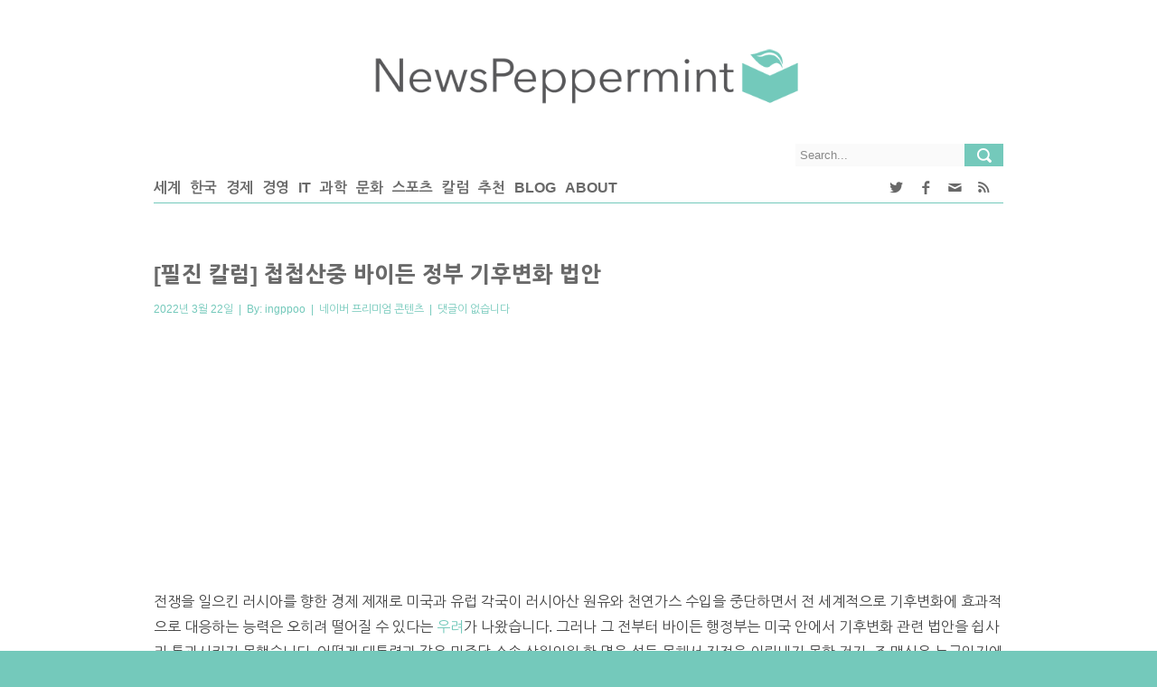

--- FILE ---
content_type: text/html; charset=UTF-8
request_url: https://newspeppermint.com/2022/03/21/npc_joemanchin/
body_size: 19443
content:
<!DOCTYPE html >

<!--[if 0]필진들의 시간대(미국)와 독자들의 시간대(한국) 차이로 인해 사이트내에서 표시되는 날짜와 URL에 포함된 날짜 사이에 하루만큼의 괴리가 있습니다. ㅜㅜ 사이트 태생적인 문제... 
[endif]-->
<!--[if lt IE 7 ]><html class="ie ie6" lang="en"> <![endif]-->
<!--[if IE 7 ]><html class="ie ie7" lang="en"> <![endif]-->
<!--[if IE 8 ]><html class="ie ie8" lang="en"> <![endif]-->
<!--[if (gte IE 9)|!(IE)]><!-->
<html lang="ko-KR" xmlns:fb="https://www.facebook.com/2008/fbml" xmlns:addthis="https://www.addthis.com/help/api-spec" > <!--<![endif]-->
<head>

<meta http-equiv="Content-Type" content="text/html; charset=utf-8" />
<meta name="viewport" content="width=device-width, initial-scale=1, maximum-scale=1, user-scalable=no">
<style>
@media print {
	#header, #aside, #footer, .yarpp-related, .sharebox, .comments, .meta { display:none !important; }
	div {margin: 0 auto !important; max-width: 100% !important; overflow: visible !important}
	#content > div.container > div.main-content > div.single {page-break-inside: auto !important; display: block !important; width: 100% !important; /*page-break-before: always !important;*/ overflow: visible !important}
	#content > div.container > div.main-content > div.single > p { display: block !important; position: relative !important; margin: auto !important;/* page-break-after: always !important; page-break-before: always !important; page-break-inside: always !important; -webkit-region-break-inside: auto !important;*/ min-height: 10px !important;  overflow: visible !important}	
	/*p a {display: none !important;}*/


}</style>
<title>
	  [필진 칼럼] 첩첩산중 바이든 정부 기후변화 법안</title>
<link rel='stylesheet' id='first-css'  href='https://newspeppermint.com/wp-content/themes/news/shintrue-1.css' type='text/css' media='all' />
<link rel="shortcut icon" href="https://newspeppermint.com/wp-content/uploads/2014/07/Icon_FinalMint_Trans.png" />
<link rel="apple-touch-icon" href="https://newspeppermint.com/wp-content/uploads/2014/07/Icon_FinalMint_Margin.png">
<link rel="apple-touch-icon" sizes="114x114" href="https://newspeppermint.com/wp-content/uploads/2014/07/Icon_FinalMint_Margin.png">
<link rel="apple-touch-icon" sizes="72x72" href="https://newspeppermint.com/wp-content/uploads/2014/07/Icon_FinalMint_Margin.png">
<link rel="apple-touch-icon" sizes="144x144" href="https://newspeppermint.com/wp-content/uploads/2014/07/Icon_FinalMint_Margin.png">
<link rel="amphtml" href="https://newspeppermint.com/2022/03/21/npc_joemanchin/amp/" /><meta name="generator" content="AMP for WP 1.0.36"/><link rel='dns-prefetch' href='//ajax.googleapis.com' />
<link rel='dns-prefetch' href='//s7.addthis.com' />
<link rel='dns-prefetch' href='//fonts.googleapis.com' />
<link rel='dns-prefetch' href='//s.w.org' />
<link rel="alternate" type="application/rss+xml" title="NewsPeppermint &raquo; 피드" href="https://newspeppermint.com/feed/" />
<link rel="alternate" type="application/rss+xml" title="NewsPeppermint &raquo; 댓글 피드" href="https://newspeppermint.com/comments/feed/" />
<link rel="alternate" type="application/rss+xml" title="NewsPeppermint &raquo; [필진 칼럼] 첩첩산중 바이든 정부 기후변화 법안 댓글 피드" href="https://newspeppermint.com/2022/03/21/npc_joemanchin/feed/" />
	<meta property="og:title" content="[필진 칼럼] 첩첩산중 바이든 정부 기후변화 법안"/>
	<meta property="og:description" content="전쟁을 일으킨 러시아를 향한 경제 제재로 미국과 유럽 각국이 러시아산 원유와 천연가스 수입을 중단하면서 전 세계적으로 기후변화에 효과적으로 대응하는 능력은 오히려 떨어질 수 있다는 우려가 나왔습니다. 그러나 그 전부터 바이든 행정부는 미국 안에서 기후변화 관련 법안을 쉽사리 통과시키지 못했습니다. 어떻게 대통령과 같은 민주당 소속 상원의원 한 명을 설득 못해서 진전을 이뤄내지 못한 건지, 조 맨신은 누구인지에 관해 지난 10월 25일 네이버 프리미엄 콘텐츠에 올린 글입니다. 당시 쓴 글의 제목은 &#8220;바이든 &rarr; 더 보기 " />
	<meta property="og:url" content="https://newspeppermint.com/2022/03/21/npc_joemanchin/"/>
	<meta property="og:type" content="article"
	/>
	<meta property="og:site_name" content="NewsPeppermint"/>	
				<meta property="og:image" content="https://newspeppermint.com/wp-content/uploads/fb_header_img.png" />
		<meta name="twitter:image:src" content="https://newspeppermint.com/wp-content/uploads/fb_header_img.png"/>			
		
	<meta name="twitter:card" content="summary_large_image"/>
	<meta name="twitter:site" content="@newspeppermint"/>
	<meta name="twitter:creator" content="@newspeppermint">
	<meta name="twitter:title" content="[필진 칼럼] 첩첩산중 바이든 정부 기후변화 법안"/>
	<meta name="twitter:description" content="전쟁을 일으킨 러시아를 향한 경제 제재로 미국과 유럽 각국이 러시아산 원유와 천연가스 수입을 중단하면서 전 세계적으로 기후변화에 효과적으로 대응하는 능력은 오히려 떨어질 수 있다는 우려가 나왔습니다. 그러나 그 전부터 바이든 행정부는 미국 안에서 기후변화 관련 법안을 쉽사리 통과시키지 못했습니다. 어떻게 대통령과 같은 민주당 소속 상원의원 한 명을 설득 못해서 진전을 이뤄내지 못한 건지, 조 맨신은 누구인지에 관해 지난 10월 25일 네이버 프리미엄 콘텐츠에 올린 글입니다. 당시 쓴 글의 제목은 &#8220;바이든 &rarr; 더 보기 "/>

<!-- This site uses the Google Analytics by ExactMetrics plugin v6.0.2 - Using Analytics tracking - https://www.exactmetrics.com/ -->
<!-- Note: ExactMetrics is not currently configured on this site. The site owner needs to authenticate with Google Analytics in the ExactMetrics settings panel. -->
<!-- No UA code set -->
<!-- / Google Analytics by ExactMetrics -->
		<script type="text/javascript">
			window._wpemojiSettings = {"baseUrl":"https:\/\/s.w.org\/images\/core\/emoji\/11\/72x72\/","ext":".png","svgUrl":"https:\/\/s.w.org\/images\/core\/emoji\/11\/svg\/","svgExt":".svg","source":{"concatemoji":"https:\/\/newspeppermint.com\/wp-includes\/js\/wp-emoji-release.min.js?ver=4.9.8"}};
			!function(a,b,c){function d(a,b){var c=String.fromCharCode;l.clearRect(0,0,k.width,k.height),l.fillText(c.apply(this,a),0,0);var d=k.toDataURL();l.clearRect(0,0,k.width,k.height),l.fillText(c.apply(this,b),0,0);var e=k.toDataURL();return d===e}function e(a){var b;if(!l||!l.fillText)return!1;switch(l.textBaseline="top",l.font="600 32px Arial",a){case"flag":return!(b=d([55356,56826,55356,56819],[55356,56826,8203,55356,56819]))&&(b=d([55356,57332,56128,56423,56128,56418,56128,56421,56128,56430,56128,56423,56128,56447],[55356,57332,8203,56128,56423,8203,56128,56418,8203,56128,56421,8203,56128,56430,8203,56128,56423,8203,56128,56447]),!b);case"emoji":return b=d([55358,56760,9792,65039],[55358,56760,8203,9792,65039]),!b}return!1}function f(a){var c=b.createElement("script");c.src=a,c.defer=c.type="text/javascript",b.getElementsByTagName("head")[0].appendChild(c)}var g,h,i,j,k=b.createElement("canvas"),l=k.getContext&&k.getContext("2d");for(j=Array("flag","emoji"),c.supports={everything:!0,everythingExceptFlag:!0},i=0;i<j.length;i++)c.supports[j[i]]=e(j[i]),c.supports.everything=c.supports.everything&&c.supports[j[i]],"flag"!==j[i]&&(c.supports.everythingExceptFlag=c.supports.everythingExceptFlag&&c.supports[j[i]]);c.supports.everythingExceptFlag=c.supports.everythingExceptFlag&&!c.supports.flag,c.DOMReady=!1,c.readyCallback=function(){c.DOMReady=!0},c.supports.everything||(h=function(){c.readyCallback()},b.addEventListener?(b.addEventListener("DOMContentLoaded",h,!1),a.addEventListener("load",h,!1)):(a.attachEvent("onload",h),b.attachEvent("onreadystatechange",function(){"complete"===b.readyState&&c.readyCallback()})),g=c.source||{},g.concatemoji?f(g.concatemoji):g.wpemoji&&g.twemoji&&(f(g.twemoji),f(g.wpemoji)))}(window,document,window._wpemojiSettings);
		</script>
		<style type="text/css">
img.wp-smiley,
img.emoji {
	display: inline !important;
	border: none !important;
	box-shadow: none !important;
	height: 1em !important;
	width: 1em !important;
	margin: 0 .07em !important;
	vertical-align: -0.1em !important;
	background: none !important;
	padding: 0 !important;
}
</style>
<link rel='stylesheet' id='flexslider-css'  href='https://newspeppermint.com/wp-content/themes/news/framework/css/flexslider.css?ver=1.0' type='text/css' media='all' />
<link rel='stylesheet' id='fontello-css'  href='https://newspeppermint.com/wp-content/themes/news/framework/css/fontello/fontello.css?ver=1.02' type='text/css' media='all' />
<link rel='stylesheet' id='superfish-css'  href='https://newspeppermint.com/wp-content/themes/news/framework/css/superfish.css?ver=1.0' type='text/css' media='all' />
<link rel='stylesheet' id='ui-css'  href='https://newspeppermint.com/wp-content/themes/news/framework/css/ui.css?ver=1.0' type='text/css' media='all' />
<link rel='stylesheet' id='base-css'  href='https://newspeppermint.com/wp-content/themes/news/framework/css/base.css?ver=1.0' type='text/css' media='all' />
<link rel='stylesheet' id='stylesheet-css'  href='https://newspeppermint.com/wp-content/themes/news/style.css?ver=1' type='text/css' media='all' />
<link rel='stylesheet' id='960-css'  href='https://newspeppermint.com/wp-content/themes/news/framework/css/960.css?ver=1.0' type='text/css' media='all' />
<link rel='stylesheet' id='959-css'  href='https://newspeppermint.com/wp-content/themes/news/framework/css/devices/1000.css?ver=1.0' type='text/css' media='only screen and (min-width: 768px) and (max-width: 1000px)' />
<link rel='stylesheet' id='767-css'  href='https://newspeppermint.com/wp-content/themes/news/framework/css/devices/767.css?ver=1.0' type='text/css' media='only screen and (min-width: 480px) and (max-width: 767px)' />
<link rel='stylesheet' id='479-css'  href='https://newspeppermint.com/wp-content/themes/news/framework/css/devices/479.css?ver=1.0' type='text/css' media='only screen and (min-width: 200px) and (max-width: 479px)' />
<link rel='stylesheet' id='shintrue-css'  href='https://newspeppermint.com/wp-content/themes/news/shintrue.css?ver=1.0' type='text/css' media='all' />
<link rel='stylesheet' id='mytheme-opensans-css'  href='https://fonts.googleapis.com/css?family=Merriweather+Sans%3A400%2C400italic%2C700%2C700italic%7CMerriweather+Sans%3A400%2C400italic%2C700%2C700italic%7CMerriweather+Sans%3A400%2C400italic%2C700%2C700italic%7CMerriweather+Sans%3A400%2C400italic%2C700%2C700italic%7CMerriweather+Sans%3A400%2C400italic%2C700%2C700italic%7CMerriweather+Sans%3A400%2C400italic%2C700%2C700italic%7CMerriweather+Sans%3A400%2C400italic%2C700%2C700italic%7CMerriweather+Sans%3A400%2C400italic%2C700%2C700italic%7CMerriweather+Sans%3A400%2C400italic%2C700%2C700italic%7CMerriweather+Sans%3A400%2C400italic%2C700%2C700italic%7CMerriweather+Sans%3A400%2C400italic%2C700%2C700italic%7CMerriweather+Sans%3A400%2C400italic%2C700%2C700italic&#038;ver=4.9.8' type='text/css' media='all' />
<link rel='stylesheet' id='addthis_all_pages-css'  href='https://newspeppermint.com/wp-content/plugins/addthis/frontend/build/addthis_wordpress_public.min.css?ver=4.9.8' type='text/css' media='all' />
<script type='text/javascript' src='https://s7.addthis.com/js/300/addthis_widget.js?ver=4.9.8#pubid=wp-bbd2fee898e79f829804b5a3d13199c2'></script>
<link rel='https://api.w.org/' href='https://newspeppermint.com/wp-json/' />
<link rel="EditURI" type="application/rsd+xml" title="RSD" href="https://newspeppermint.com/xmlrpc.php?rsd" />
<link rel="wlwmanifest" type="application/wlwmanifest+xml" href="https://newspeppermint.com/wp-includes/wlwmanifest.xml" /> 
<link rel='prev' title='[필진 칼럼] 청소년의 정신건강과 인스타그램' href='https://newspeppermint.com/2022/03/20/npc_instagrammentalhealth/' />
<link rel='next' title='[필진 칼럼] 콜린 파월이 남긴 것' href='https://newspeppermint.com/2022/03/22/npc_colinpowell/' />
<link rel="canonical" href="https://newspeppermint.com/2022/03/21/npc_joemanchin/" />
<link rel='shortlink' href='https://newspeppermint.com/?p=73560' />
<link rel="alternate" type="application/json+oembed" href="https://newspeppermint.com/wp-json/oembed/1.0/embed?url=https%3A%2F%2Fnewspeppermint.com%2F2022%2F03%2F21%2Fnpc_joemanchin%2F" />
<link rel="alternate" type="text/xml+oembed" href="https://newspeppermint.com/wp-json/oembed/1.0/embed?url=https%3A%2F%2Fnewspeppermint.com%2F2022%2F03%2F21%2Fnpc_joemanchin%2F&#038;format=xml" />
        <script async src="https://pagead2.googlesyndication.com/pagead/js/adsbygoogle.js?client=ca-pub-2665576359401008" crossorigin="anonymous"></script>
        <script data-cfasync="false" type="text/javascript">if (window.addthis_product === undefined) { window.addthis_product = "wpp"; } if (window.wp_product_version === undefined) { window.wp_product_version = "wpp-6.2.6"; } if (window.addthis_share === undefined) { window.addthis_share = {}; } if (window.addthis_config === undefined) { window.addthis_config = {"data_track_clickback":true,"ignore_server_config":true,"ui_atversion":300}; } if (window.addthis_layers === undefined) { window.addthis_layers = {}; } if (window.addthis_layers_tools === undefined) { window.addthis_layers_tools = [{"responsiveshare":{"numPreferredServices":4,"counts":"none","size":"32px","style":"responsive","shareCountThreshold":0,"services":"facebook,twitter,kakaotalk,kakao,email","elements":".addthis_inline_share_toolbox_82gh,.at-below-post,.at-above-post","id":"responsiveshare"}}]; } else { window.addthis_layers_tools.push({"responsiveshare":{"numPreferredServices":4,"counts":"none","size":"32px","style":"responsive","shareCountThreshold":0,"services":"facebook,twitter,kakaotalk,kakao,email","elements":".addthis_inline_share_toolbox_82gh,.at-below-post,.at-above-post","id":"responsiveshare"}});  } if (window.addthis_plugin_info === undefined) { window.addthis_plugin_info = {"info_status":"enabled","cms_name":"WordPress","plugin_name":"Share Buttons by AddThis","plugin_version":"6.2.6","plugin_mode":"WordPress","anonymous_profile_id":"wp-bbd2fee898e79f829804b5a3d13199c2","page_info":{"template":"posts","post_type":""},"sharing_enabled_on_post_via_metabox":false}; } 
                    (function() {
                      var first_load_interval_id = setInterval(function () {
                        if (typeof window.addthis !== 'undefined') {
                          window.clearInterval(first_load_interval_id);
                          if (typeof window.addthis_layers !== 'undefined' && Object.getOwnPropertyNames(window.addthis_layers).length > 0) {
                            window.addthis.layers(window.addthis_layers);
                          }
                          if (Array.isArray(window.addthis_layers_tools)) {
                            for (i = 0; i < window.addthis_layers_tools.length; i++) {
                              window.addthis.layers(window.addthis_layers_tools[i]);
                            }
                          }
                        }
                     },1000)
                    }());
                </script>
<!-- Custom CSS Codes
========================================================= -->

<!--[if IE]>
<style type="text/css">
  .controller{
		width:100%;
	}
</style>
<![endif]-->

<style>
	

	
	
	body{
		 
		font-size:12px; 
		font-weight:normal;  
		color:#454545;
	}
	body{
				background:url('') repeat top;
				
		background-color:#333;
		
	}
	
	@media only screen and (min-width: 1060px) and (max-width: 10000px) {
	.controller{
		width:100%;
	}
	}
	
	p{
		 
		font-size:12px; 
		font-weight:normal;  
		color:#454545;
		margin-top:0;
		margin-bottom:15px;
	}
	.logo{
		margin:45px 10px 30px 10px;
	}
	#nav a{text-transform:uppercase;}
	.sf-menu li a{
		 
		font-size:13px; 
		font-weight:bold;  
		color:#696969;
		text-transform:uppercase;}
	
	#carousel li:nth-child(1){
		border-bottom:none;
	}
	
	.sf-menu>li{
		margin-right:30px;
	}
	
	
	
	.sf-menu>li:hover>ul,
	.sf-menu>li.sfHover>ul {border-top:	4px solid #74c9bb;}
	nav#nav{border-bottom:1px solid #74c9bb;}
	.sf-menu>li>a:hover{border-bottom:3px solid #74c9bb;}
	.sf-menu>li.current-menu-item>a{border-bottom:3px solid #74c9bb;}
	.search .fs, .search2 .fs{background-color:#74c9bb;}
	.search .fs:hover, .search2 .fs:hover{background-color:#74c9bb;}
	a{color:#74c9bb;}
	h5.line{border-bottom:1px solid #74c9bb;}
	span.liner{border-bottom:4px solid #74c9bb;}
	.badg{background:#74c9bb;}
	.block span, .bestreview span, .block2 span, span.meta{color:#74c9bb;}
	.flex-direction-nav a{background-color:#74c9bb}
	.flexslider:hover .flex-next:hover, .flexslider:hover .flex-prev:hover {background-color:#74c9bb;}
	.ui-tabs .ui-tabs-nav li.ui-tabs-active {border-bottom:3px solid #74c9bb;}
	.ui-tabs .ui-tabs-panel {border-top:1px solid #74c9bb;}
	.ui-state-active .ui-icon{background-color:#74c9bb;}
	p.copyright{background:#74c9bb;}
	#footer{border-bottom:4px solid #74c9bb;}
	span.highlight{background:#74c9bb;}
	.relatednews ul li span{color:#74c9bb;}
	.comment-data p span{color:#74c9bb;}
	a.comment-reply-link:hover{background:#74c9bb;}
	.tagcloud a:hover{background:#74c9bb;}
	.pagination ul li span{	background-color:#74c9bb;}
	span.dropcap-box{background:#74c9bb;}
	span.dropcap-circle{background:#74c9bb;}
	.next:hover, .prev:hover {background-color:#74c9bb;}
	input#submit{background-color:#74c9bb;}
	a.send{background-color:#74c9bb;}
	input.wpcf7-submit{background-color:#74c9bb;}
	.pagination ul li a:hover{background-color:#74c9bb;}
	::-moz-selection { background: #74c9bb; color: #fff; text-shadow: none; }
	.::selection { background: #74c9bb; color: #fff; text-shadow: none; }
	
	h5.line{
		text-transform:uppercase;
	}
		
	h1{
		 
		font-size:24px; 
		font-weight:normal;  
		color:#454545;	
	}
	
	h2{
		 
		font-size:22px; 
		font-weight:normal;  
		color:#454545;	
	}
	
	h3{
		 
		font-size:20px; 
		font-weight:normal;  
		color:#454545;	
	}
	
	h4{
		 
		font-size:18px; 
		font-weight:normal;  
		color:#454545;	
	}
	
	h5{
		 
		font-size:16px; 
		font-weight:normal;  
		color:#454545;	
	}
	
	h6{
		 
		font-size:14px; 
		font-weight:normal;  
		color:#454545;	
	}
	.ui-tabs .ui-tabs-nav li{
		 
		font-size:14px; 
		font-weight:normal;  
		color:#454545;	
	}
	
	#mypassion-review-wrapper p, .mypassion-review-wrapper span .mypassion-user-review-description span, .mypassion-user-review-description b, .mypassion-review-criteria span{
		 
		font-size:12px; 
		font-weight:normal;  
	}
	#mypassion-review-wrapper h1{
		 
		font-size:24px; 
		font-weight:normal;  
	}
	#mypassion-review-wrapper h6{
		 
		font-size:14px; 
		font-weight:normal;  
	}
	#mypassion-review-wrapper #mypassion-review-header{
		 
		font-size:14px; 
		font-weight:normal;  
	}
	
	.next:hover, .prev:hover {
		background: -webkit-gradient(linear, 0% 0%, 0% 100%, from(#74c9bb), to(#C7E5DD)); /* Safari 4-5, Chrome 1-9 */ 
		background: -webkit-linear-gradient(top, #74c9bb, #C7E5DD);/* Safari 5.1, Chrome 10+ */  
		background: -moz-linear-gradient(top, #74c9bb, #C7E5DD); /* Firefox 3.6+ */ 
		background: -ms-linear-gradient(top, #74c9bb, #C7E5DD); /* IE 10 */ 
		background: -o-linear-gradient(top, #74c9bb, #C7E5DD);/* Opera 11.10+ */ 
	}
	input#submit, input[type="submit"]{
		background: -webkit-gradient(linear, 0% 0%, 0% 100%, from(#74c9bb), to(#C7E5DD)); /* Safari 4-5, Chrome 1-9 */ 
		background: -webkit-linear-gradient(top, #74c9bb, #C7E5DD);/* Safari 5.1, Chrome 10+ */  
		background: -moz-linear-gradient(top, #74c9bb, #C7E5DD); /* Firefox 3.6+ */ 
		background: -ms-linear-gradient(top, #74c9bb, #C7E5DD); /* IE 10 */ 
		background: -o-linear-gradient(top, #74c9bb, #C7E5DD);/* Opera 11.10+ */ 
	}
	input#submit:hover, input[type="submit"]:hover{
		background: -webkit-gradient(linear, 0% 0%, 0% 100%, from(#C7E5DD), to(#74c9bb)); /* Safari 4-5, Chrome 1-9 */ 
		background: -webkit-linear-gradient(top, #C7E5DD, #74c9bb);/* Safari 5.1, Chrome 10+ */  
		background: -moz-linear-gradient(top, #C7E5DD, #74c9bb); /* Firefox 3.6+ */ 
		background: -ms-linear-gradient(top, #C7E5DD, #74c9bb); /* IE 10 */ 
		background: -o-linear-gradient(top, #C7E5DD, #74c9bb);/* Opera 11.10+ */ 
		background-color:#555;
	}
	a.send{
		background: -webkit-gradient(linear, 0% 0%, 0% 100%, from(#74c9bb), to(#C7E5DD)); /* Safari 4-5, Chrome 1-9 */ 
		background: -webkit-linear-gradient(top, #74c9bb, #C7E5DD);/* Safari 5.1, Chrome 10+ */  
		background: -moz-linear-gradient(top, #74c9bb, #C7E5DD); /* Firefox 3.6+ */ 
		background: -ms-linear-gradient(top, #74c9bb, #C7E5DD); /* IE 10 */ 
		background: -o-linear-gradient(top, #74c9bb, #C7E5DD);/* Opera 11.10+ */ 
	}
	a.send:hover{
		background: -webkit-gradient(linear, 0% 0%, 0% 100%, from(#C7E5DD), to(#74c9bb)); /* Safari 4-5, Chrome 1-9 */ 
		background: -webkit-linear-gradient(top, #C7E5DD, #74c9bb);/* Safari 5.1, Chrome 10+ */  
		background: -moz-linear-gradient(top, #C7E5DD, #74c9bb); /* Firefox 3.6+ */ 
		background: -ms-linear-gradient(top, #C7E5DD, #74c9bb); /* IE 10 */ 
		background: -o-linear-gradient(top, #C7E5DD, #74c9bb);/* Opera 11.10+ */ 
		background-color:#555;
		text-decoration:none;
	}
	.pagination ul li a:hover{
		background: -webkit-gradient(linear, 0% 0%, 0% 100%, from(#74c9bb), to(#C7E5DD)); /* Safari 4-5, Chrome 1-9 */ 
		background: -webkit-linear-gradient(top, #74c9bb, #C7E5DD);/* Safari 5.1, Chrome 10+ */  
		background: -moz-linear-gradient(top, #74c9bb, #C7E5DD); /* Firefox 3.6+ */ 
		background: -ms-linear-gradient(top, #74c9bb, #C7E5DD); /* IE 10 */ 
		background: -o-linear-gradient(top, #74c9bb, #C7E5DD);/* Opera 11.10+ */ 
	}
	.pagination ul li span{
		background: -webkit-gradient(linear, 0% 0%, 0% 100%, from(#74c9bb), to(#C7E5DD)); /* Safari 4-5, Chrome 1-9 */ 
		background: -webkit-linear-gradient(top, #74c9bb, #C7E5DD);/* Safari 5.1, Chrome 10+ */  
		background: -moz-linear-gradient(top, #74c9bb, #C7E5DD); /* Firefox 3.6+ */ 
		background: -ms-linear-gradient(top, #74c9bb, #C7E5DD); /* IE 10 */ 
		background: -o-linear-gradient(top, #74c9bb, #C7E5DD);/* Opera 11.10+ */ 
	}
	div#tabs{
		border:none;
	}
	div#tabs ul{background:none;}
	div#tabs li{
		border-left:none;
		border-top:none;
		border-right:none;	
	}
	.caroufredsel_wrapper{
		min-height:175px;		
	}

		.controller2{ 	background:#FFF; }
.sf-menu>li>a{ 	border-bottom:3px solid #FFF; }
.sf-menu li ul{	background:#fafafa;}
div.search{		background:#fafafa;}
div.search2{	background:#fafafa;}
.block li, .bestreview li, .block3 li{border-bottom:1px solid #dbdbdb;}
.block a, .bestreview a{		color:#696969;}
#footer{		background:#fafafa;}
footer#footer h1, footer#footer h2, footer#footer h3, footer#footer h4, footer#footer h5, footer#footer h6 {color:#696969;}
h1 a, h2 a, h3 a, h4 a, h5 a, h6 a{	color:#696969;}
h1, h2, h3, h4, h5, h6{	color:#696969;}



.ui-state-active a,
.ui-state-active a:link,
.ui-state-active a:visited {color: #696969;}

.ui-state-default a,
.ui-state-default a:link,
.ui-state-default a:visited {	color: #696969;}

.ui-tabs-panel ul li{border-bottom:1px solid #dbdbdb;}
.tagcloud a{background:#f4f4f4;}
.sidebar ul.social li{background:#fafafa;}
.sidebar ul.social li span{color:#696969;}
.ui-tabs-panel a.title{	color:#696969;}
.sidebar ul.ads125 li a{background:#fafafa;}
.widget_nav_menu ul a{color:#696969;}

.ui-state-hover a,
.ui-state-hover a:hover,
.ui-state-hover a:link,
.ui-state-hover a:visited {
	color: #696969;
}
.ui-state-active,
.ui-widget-content .ui-state-active,
.ui-widget-header .ui-state-active {
	color: #696969;
}
.ui-state-default,
.ui-widget-content .ui-state-default,
.ui-widget-header .ui-state-default {
	color: #696969;
}
.breadcrumbs{
	border-bottom:1px solid #dbdbdb;
}
.pagination ul li a{
	background: -webkit-gradient(linear, 0% 0%, 0% 100%, from(#e2e2e2), to(#c9c9c9)); /* Safari 4-5, Chrome 1-9 */ 
	background: -webkit-linear-gradient(top, #e2e2e2, #c9c9c9);/* Safari 5.1, Chrome 10+ */  
	background: -moz-linear-gradient(top, #e2e2e2, #c9c9c9); /* Firefox 3.6+ */ 
	background: -ms-linear-gradient(top, #e2e2e2, #c9c9c9); /* IE 10 */ 
	background: -o-linear-gradient(top, #e2e2e2, #c9c9c9);/* Opera 11.10+ */ 
	background-color:#555;
}
nav.is-sticky{
	background:url(https://newspeppermint.com/wp-content/themes/news/framework/img/nav_bg1.png);
}

	


	
/* shintrue start */
body {background-image: none; background-color: #74c9bb}
/* shintrue end */
</style>

</head>

<body class="post-template-default single single-post postid-73560 single-format-standard">
	<!-- Category IDs: 17474 --><!-- Category ID for slug "npsbs": 17791 -->
<div id="fb-root"></div>

<!-- Body Wrapper -->
<div class="body-wrapper">
	<div class="controller">
    <div class="controller2">
    
    <!-- Header -->
        <header id="header">
            <div class="container">
            
                <div class="column">
                    <div class="logo">
                        <a href="https://newspeppermint.com"><img src="https://newspeppermint.com/wp-content/uploads/2014/07/NPlogo3.png" alt="" /></a>
                    </div>
                    
                                        

                    
                    <!-- Nav -->
                    <nav id="nav"	
                    >						
						<div class="search desktop-only">
                        <form action="https://newspeppermint.com/" method="get">
                            <input type="text" value="Search..." onblur="if(this.value=='') this.value=this.defaultValue;" onfocus="if(this.value==this.defaultValue) this.value='';" class="ft" name="s"/>
                            <input type="submit" value="" class="fs">
                        </form>
                    	</div>              

                    	<div class="menu-site-container"><ul id="menu-main" class="sf-menu desktop-only"><li id="menu-item-26032" class="menu-item menu-item-type-taxonomy menu-item-object-category menu-item-26032"><a href="https://newspeppermint.com/category/world-politics/">세계</a></li>
<li id="menu-item-26035" class="menu-item menu-item-type-taxonomy menu-item-object-category menu-item-26035"><a href="https://newspeppermint.com/category/korea/">한국</a></li>
<li id="menu-item-26029" class="menu-item menu-item-type-taxonomy menu-item-object-category menu-item-26029"><a href="https://newspeppermint.com/category/economy/">경제</a></li>
<li id="menu-item-26028" class="menu-item menu-item-type-taxonomy menu-item-object-category menu-item-26028"><a href="https://newspeppermint.com/category/business/">경영</a></li>
<li id="menu-item-27757" class="menu-item menu-item-type-taxonomy menu-item-object-category menu-item-27757"><a href="https://newspeppermint.com/category/it/">IT</a></li>
<li id="menu-item-26030" class="menu-item menu-item-type-taxonomy menu-item-object-category menu-item-26030"><a href="https://newspeppermint.com/category/science-environment/">과학</a></li>
<li id="menu-item-26031" class="menu-item menu-item-type-taxonomy menu-item-object-category menu-item-26031"><a href="https://newspeppermint.com/category/lifestyle/">문화</a></li>
<li id="menu-item-26033" class="menu-item menu-item-type-taxonomy menu-item-object-category menu-item-26033"><a href="https://newspeppermint.com/category/sports/">스포츠</a></li>
<li id="menu-item-26034" class="menu-item menu-item-type-taxonomy menu-item-object-category menu-item-26034"><a href="https://newspeppermint.com/category/column/">칼럼</a></li>
<li id="menu-item-30390" class="menu-item menu-item-type-taxonomy menu-item-object-category menu-item-30390"><a href="https://newspeppermint.com/category/%ec%b6%94%ec%b2%9c/">추천</a></li>
<li id="menu-item-26085" class="menu-item menu-item-type-taxonomy menu-item-object-category menu-item-26085"><a href="https://newspeppermint.com/category/blog/">Blog</a></li>
<li id="menu-item-26054" class="menu-item menu-item-type-post_type menu-item-object-page menu-item-26054"><a href="https://newspeppermint.com/about/">About</a></li>
</ul></div>						<div class="menu-container header-container mobile-only">
						<select name="archive-dropdown">							
							<option value="" class="icon-drawer option-default">&#x2630;</option>
							<option value='/about'>About</option>
							<option value='/category/blog'>Blog</option>
							<option value="/category/world-politics/">세계</option>
							<option value="/category/korea/">한국</option>
							<option value="/category/economy/">경제</option>
							<option value="/category/business/">경영</option>
							<option value="/category/science-environment/">과학</option>
							<option value="/category/it/">IT</option>							
							<option value="/category/lifestyle/">문화</option>
							<option value="/category/sports/">스포츠</option>
							<option value="/category/column/">칼럼</option>
							<option value="/donate">DONATE</option>
						</select></div>
						<div class="icon-search mobile-only"></div>

                        <div class="social-container header-container desktop-only"><ul id="menu-network" class="sf-menu">
							                        	<li id="menu-item-twitter" class="menu-item menu-item-type-custom menu-item-object-custom no-current-menu-item no-current_page_item menu-item-twitter"><a href="//twitter.com/newspeppermint" target="_blank"><i class="icon-twitter"><span class="text-alt-icon">Twitter</span></i></a></li>
							<li id="menu-item-fb" class="menu-item menu-item-type-taxonomy menu-item-object-category menu-item-fb"><a href="//facebook.com/newspeppermint" target="_blank"><i class="icon-facebook"><span class="text-alt-icon">Facebook</span></i></a></li>
							<li id="menu-item-email" class="menu-item menu-item-type-taxonomy menu-item-object-category menu-item-email"><a href="http://newspeppermint.us4.list-manage.com/subscribe?u=20844987f7cdf6a6f2c4e3ce9&id=bf71e8e42b" target="_blank"><i class="icon-mail"><span class="text-alt-icon">email</span></i></a></li>
							<li id="menu-item-rss" class="menu-item menu-item-type-taxonomy menu-item-object-category menu-item-rss"><a href="/rss" target="_blank"><i class="icon-rss"><span class="text-alt-icon">RSS</span></i></a></li>							
						</ul>
						</div>		
						<div class="follow-container header-container mobile-only">
						<select name="archive-dropdown">
						<option value="" class="option-default">FOLLOW</option>
							<option value='//twitter.com/newspeppermint'>Twitter</option>
							<option value='//facebook.com/newspeppermint'>Facebook</option>
							<option value='//newspeppermint.us4.list-manage.com/subscribe?u=20844987f7cdf6a6f2c4e3ce9&id=bf71e8e42b'>Email</option>
							<option value='/rss'>RSS</option>							
						</select></div>
                    </nav>
                    <!-- /Nav -->
                </div>
            </div>
        </header>
        <!-- /Header -->


        
        <!-- Content -->
        <section id="content">
            <div class="container">
            	
                            
            	            	
            	<!-- Main Content -->
                <div class="main-content ">
                    
                                                            
                                        <!-- Single -->
                    <div class="column no-two-third single">
                    	
                    	                        
                        <!-- Title -->
                        <h6 class="title">[필진 칼럼] 첩첩산중 바이든 정부 기후변화 법안</h6>
                        <span class="meta tags" style="display:none">
                                                          
                         tags : #<a href="https://newspeppermint.com/tag/clean-electricity-program/" rel="tag">Clean Electricity Program</a>, #<a href="https://newspeppermint.com/tag/%ea%b8%b0%ed%9b%84%eb%b3%80%ed%99%94/" rel="tag">기후변화</a>, #<a href="https://newspeppermint.com/tag/%ea%b9%a8%eb%81%97%ed%95%9c-%eb%b0%9c%ec%a0%84-%ed%94%84%eb%a1%9c%ea%b7%b8%eb%9e%a8/" rel="tag">깨끗한 발전 프로그램</a>, #<a href="https://newspeppermint.com/tag/%eb%b0%94%ec%9d%b4%eb%93%a0/" rel="tag">바이든</a>, #<a href="https://newspeppermint.com/tag/%ec%98%a8%ec%8b%a4%ea%b0%80%ec%8a%a4/" rel="tag">온실가스</a>, #<a href="https://newspeppermint.com/tag/%ec%9e%ac%ec%83%9d%ec%97%90%eb%84%88%ec%a7%80/" rel="tag">재생에너지</a>, #<a href="https://newspeppermint.com/tag/%ec%a1%b0-%eb%a7%a8%ec%8b%a0/" rel="tag">조 맨신</a>, #<a href="https://newspeppermint.com/tag/%ed%83%84%ec%86%8c%ec%84%b8/" rel="tag">탄소세</a>, #<a href="https://newspeppermint.com/tag/%ed%99%94%ec%84%9d-%ec%97%b0%eb%a3%8c/" rel="tag">화석 연료</a> 

                        </span>                        
                        
                        <!-- Meta -->
                                                <span class="meta">2022년 3월 22일&nbsp;  | &nbsp;By: <a href="https://newspeppermint.com/author/ingppoo/" title="ingppoo이(가) 작성한 글" rel="author">ingppoo</a>&nbsp;  | &nbsp;<a href="https://newspeppermint.com/category/naver-premium/" rel="category tag">네이버 프리미엄 콘텐츠</a>&nbsp;  | &nbsp;<a href="https://newspeppermint.com/2022/03/21/npc_joemanchin/#respond"><span class="dsq-postid" data-dsqidentifier="73560 https://newspeppermint.com/?p=73560">No Comment</span></a>  
							
							                        </span>

                                                
                        
                        
                        <!-- Review -->
                        <div class="at-above-post addthis_tool" data-url="https://newspeppermint.com/2022/03/21/npc_joemanchin/"></div><p>전쟁을 일으킨 러시아를 향한 경제 제재로 미국과 유럽 각국이 러시아산 원유와 천연가스 수입을 중단하면서 전 세계적으로 기후변화에 효과적으로 대응하는 능력은 오히려 떨어질 수 있다는 <a href="https://www.nytimes.com/2022/03/10/climate/climate-oil-crisis-global.html" target="_blank" rel="noopener">우려</a>가 나왔습니다. 그러나 그 전부터 바이든 행정부는 미국 안에서 기후변화 관련 법안을 쉽사리 통과시키지 못했습니다. 어떻게 대통령과 같은 민주당 소속 상원의원 한 명을 설득 못해서 진전을 이뤄내지 못한 건지, 조 맨신은 누구인지에 관해 지난 10월 25일 네이버 프리미엄 콘텐츠에 올린 글입니다. 당시 쓴 글의 제목은 &#8220;바이든 정부 기후변화 법안, 민주당 상원의원 한 명 때문에 도루묵 될 위기&#8221;였습니다.</p>
<p>&nbsp;</p>
<p>오늘은 본격적인 이야기에 앞서 현재 미국 의회의 의석 분포를 먼저 짚어 봅시다. 미국 의회는 상원과 하원이 있는 양원제죠. 상원은 50개 주에서 2명씩 100명이 정원이고, 하원 435석은 10년마다 치르는 <a href="https://americaknow2020.com/2021/09/02/us2020census/" target="_blank" rel="noopener">인구 총조사(Census)</a> 결과를 토대로 인구 비례에 따라 배분합니다. 민주당은 현재 하원에서 222석으로 공화당(213석)보다 9석 많은 다수당입니다. 상원은 민주당과 공화당이 정확히 50석씩 양분하고 있는데, 이 경우에는 상원의장 역할을 겸하는 부통령에게 마지막 표를 주므로, 역시 민주당이 다수당인 상황입니다.</p>
<p>미국의 입법 과정을 거칠게 한 줄로 요약하면 상·하 양원의 표결을 거쳐 대통령이 서명하면 됩니다. 바이든 행정부와 여당인 민주당이 원하는 법을 입안할 때 상원은 가장 걱정해야 하는 아킬레스건이 됩니다. 한 명이라도 이탈하면 법안이 무산될 테니까요. 바꿔 말하면 민주당의 모든 상원의원이 어떤 법이든 거부권을 쥐고 있는 셈입니다. 반대로 바이든 행정부의 개혁에 어떻게든 제동을 걸고 싶은 야당 공화당으로서는 가장 공을 들여 공략해야 하는 곳이 민주당 상원의원입니다. 한 표만 끌어와도 모든 걸 도루묵으로 만들 수 있으니까요.</p>
<p>민주당이 우려하던, 공화당은 내심 바라던 일이 지난주 의회에서 실제로 일어났습니다. 기후변화의 속도를 늦추기 위한 민주당과 바이든 행정부의 야심 찬 계획보다 자기 (지역구의) 이해관계를 대변하는 일이 더 중요했던 인물은 웨스트버지니아(West Virginia)주 상원의원 조 맨신(Joe Manchin)이었습니다. <a href="https://podcasts.apple.com/kr/podcast/the-daily/id1200361736?i=1000539158749" target="_blank" rel="noopener">뉴욕타임스 데일리 팟캐스트</a>가 맨신 의원의 행보를 조명한 내용을 정리했습니다.</p>
<div style="width: 450px" class="wp-caption alignnone"><img class="se-image-resource" src="https://scs-phinf.pstatic.net/MjAyMTEwMjVfNzQg/MDAxNjM1MTA1MzA2ODAx.5xUYgXgExLq3aTU6RbXMk3lOxdJOh57B37y4EcHQ8dUg.Mb7RPNx5P2Gir-r1UB5BPq_rhLrk3sivp7iD_tEc_XEg.JPEG/Manchin_Joe-new-bio.jpeg?type=w800" alt="" width="440" height="1000" /><p class="wp-caption-text">조 맨신 상원의원. 출처=조 맨신 의원 홈페이지</p></div>
<p>&nbsp;</p>
<p>Build Back Better.</p>
<p>지난 대선에서 바이든 후보가 내세웠던 모토입니다. 코로나19 팬데믹으로 무너진 미국을 제대로 재건하겠다는 의지가 담긴 구호죠. 단지 팬데믹 이전으로 돌아가는 데 그치지 않고, 이 기회에 트럼프 집권 4년 동안 세계적인 추세에 뒤처치며 여기저기서 추락한 미국의 위상을 되찾겠다는 목표를 담았습니다. 그런 의미에서 기후변화 대책은 바이든 행정부가 전임 트럼프 행정부와 뚜렷한 차별점을 만들 수 있는 중요한 사안입니다. 그런데 바이든 행정부가 야심 차게 준비한 <a href="https://www.nytimes.com/2021/10/15/climate/biden-clean-energy-manchin.html" target="_blank" rel="noopener">기후변화 관련 법안</a>이 민주당 상원의원 한 명의 반대 때문에 알맹이는 쏙 빠지고 껍데기만 남을 위기에 처했습니다.</p>
<p id="SE-007928b8-ae8f-4204-b826-5afd2d8d0ef9" class="se-text-paragraph se-text-paragraph-align-left se-is-text-paragraph-block-selected"><span id="SE-be89eeed-9228-4122-9e6b-d7955888dc92" class="se-ff-system se-fs15 __se-node">코로나19 팬데믹을 극복하기 위한 대규모 사회적 안전망 확충 법안에 포함된 기후변화 방지 법안의 핵심은 깨끗한 발전(發電) 프로그램(Clean Electricity Program)입니다. 석탄이나 천연가스 등 화석연료를 때 전기를 생산하는 지금의 발전 방식은 이산화탄소 등 온실가스를 많이 배출합니다. 발전 과정에서 나오는 온실가스는 미국에서 차량 배기가스에 이어 온실 효과에 두 번째로 큰 영향을 미칩니다. 깨끗한 발전 프로그램은 화석연료 발전을 풍력, 태양, 원자력 등 탄소를 배출하지 않는 깨끗한 발전 방식으로 대체하는 겁니다.</span></p>
<p id="SE-1cdbbac5-c589-4b37-9319-69ccba551b3c" class="se-text-paragraph se-text-paragraph-align-left se-is-text-paragraph-block-selected"><span id="SE-a90f9df9-df09-4e72-a135-118c5f8e07b4" class="se-ff-system se-fs15 __se-node">프로그램에는 당근과 채찍이 섞여 있습니다.</span></p>
<p id="SE-e8b7d601-9419-42d2-823d-fd99a1c6d10d" class="se-text-paragraph se-text-paragraph-align-left se-is-text-paragraph-block-selected"><span id="SE-ab1c35d1-7baa-4cc5-b588-3983c5651e3c" class="se-ff-system se-fs15 __se-node">먼저 당근부터 살펴보죠. 석탄이나 천연가스로 전기를 생산하는 회사는 온실가스와 오염 물질을 배출하는 기존 발전소 문을 닫고 깨끗한 에너지원으로 전기를 생산하는 발전소를 지을 수 있습니다. 이때 기존 발전소 문을 닫고 새 발전소를 짓는 데 드는 비용을 기존 발전 용량 대비 연간 전력 생산량의 4%까지 정부가 보조해 줍니다. 채찍도 있습니다. 깨끗한 발전소를 새로 짓지 않는 전력회사들은 벌금을 내야 합니다. 마찬가지로 연간 전력 생산량의 최소 4%의 에너지원을 화석연료에서 깨끗한 에너지로 바꾸지 않는 회사들이 처벌 대상입니다.</span></p>
<p id="SE-8950548e-7950-4918-bb5c-bf4b47ca55d6" class="se-text-paragraph se-text-paragraph-align-left se-is-text-paragraph-block-selected"><span id="SE-80ab2f42-5b3d-43a7-bd50-d226c3178966" class="se-ff-system se-fs15 __se-node">이미 기후변화로 인한 기후 재해가 곳곳에서 일어나고 있고, 탄소 배출을 시급히 줄여야 한다는 과학자들의 경고는 계속 수위가 높아지고 있습니다. 시장에서 친환경 에너지, 저탄소 산업을 향한 관심이 높아지고 있지만, 변화의 속도는 더딥니다. 이에 바이든 행정부는 2030년까지 탄소 배출을 지금의 절반 수준으로 줄이겠다는 계획을 세워뒀습니다. 기후변화를 연구하는 과학자들이 제시한 최소한의 목표치가 이 정도입니다. 깨끗한 발전 프로그램이 계획대로 시행되면 2030년에 미국은 전력의 80%를 탄소와 오염물질을 전혀 배출하지 않는 깨끗한 에너지원에서 얻게 됩니다. 그렇게 된다면 파리 기후변화협약에서 일방적으로 탈퇴하는 등 기후변화나 녹색 성장에 아무런 관심이 없던 전임 트럼프 행정부의 실정을 만회할 수 있다고 바이든 행정부는 판단하고 있습니다.</span></p>
<p id="SE-7e148c99-461e-40e8-9108-54278e26714a" class="se-text-paragraph se-text-paragraph-align-left se-is-text-paragraph-block-selected"><span id="SE-e3553a92-0c07-41ca-bdbf-45aae0fc0f58" class="se-ff-system se-fs15 __se-node">이 프로그램에는 1,500억 달러. 약 180조 원이 듭니다. 평소 같으면 적지 않은 액수지만, 팬데믹을 극복하기 위해 전례 없는 수준으로 돈과 자원을 쏟아부어 인프라를 확충하고 사회 안전망을 갖추겠다는 목표 아래 집행되고 있는 바이든 행정부의 정책 패키지 규모를 고려하면 아주 많은 돈도 아닙니다. 원화로 환산해 소개하려면 조(兆)로도 모자라 경(京)을 쓰는 일이 잦아진 요즘입니다.</span></p>
<div id="SE-e548f61b-9326-439c-b951-74743d9a6dd0" class="se-component se-image se-l-default" data-compid="SE-e548f61b-9326-439c-b951-74743d9a6dd0" data-a11y-title="사진">
<div class="se-component-content se-component-content-normal">
<div class="se-drop-indicator" data-unitid="" data-compid="SE-e548f61b-9326-439c-b951-74743d9a6dd0" data-direction="top">
<div class="se-section se-section-image se-l-default se-section-align-left se-is-selected se-is-activated">
<div id="SE-e548f61b-9326-439c-b951-74743d9a6dd0" class="se-module se-module-image __se-unit se-is-activated" draggable="false">
<div class="se-resize-guide-box">
<div class="se-resizer se-resizer-bottom-right">
<div style="width: 560px" class="wp-caption alignnone"><img class="se-image-resource" src="https://scs-phinf.pstatic.net/MjAyMTEwMjVfMjA0/MDAxNjM1MTA1MzM5Njg0.zgCmmCsFC-XFvgzflHLZr4RBQYjqkQ4VG_DOacU2gFgg.XqLMVspQQ5bRqjtMF3WwxePi1Yn46alBMgSf0MtdQSUg.JPEG/dan-meyers-vouoK_daWL8-unsplash.jpg?type=w800" alt="" width="550" height="533" /><p class="wp-caption-text">출처=Unsplash</p></div>
</div>
</div>
</div>
</div>
</div>
</div>
</div>
<p id="SE-487aaae6-44f6-4bec-bd50-678efa12ff07" class="se-text-paragraph se-text-paragraph-align-left se-is-text-paragraph-block-selected"><span id="SE-83838760-d6b2-4c75-ade7-d7d8de0d386d" class="se-ff-system se-fs15 __se-node">아무리 계획이 훌륭해도 법에 녹이지 못하면, 그 법이 통과되지 않는다면 아무런 소용이 없겠죠. 다른 모든 인프라 확충 법안과 마찬가지로 바이든 행정부는 이 법안을 두고도 의회와 협의를 거듭했습니다. 아마 처음부터 깨끗한 발전 프로그램이 세상의 빛을 보느냐 마느냐는 상원의원 100명 가운데 단 한 명, 조 맨신 의원의 손에 달렸다는 걸 정부도 잘 알고 있었을 겁니다. 맨신 의원은 민주당 의원 가운데 가장 공화당에 가까운 성향의 의원으로 분류됩니다. 웨스트버지니아주의 다른 상원의원은 공화당 소속입니다. 그러다 보니 비단 에너지 법안뿐 아니라 바이든 행정부가 내세운 거의 모든 아젠다의 운명을 의회에서 조 맨신 의원이 좌우하게 되는 경우가 많았습니다.</span></p>
<p id="SE-991f6eeb-2922-4b9e-b41a-349288582614" class="se-text-paragraph se-text-paragraph-align-left se-is-text-paragraph-block-selected"><span id="SE-601b4723-22cc-4ef9-b6e0-0a6e16fe07ed" class="se-ff-system se-fs15 __se-node">그런데 깨끗한 발전 프로그램은 맨신 의원에게도 특별한 의미가 있습니다. 맨신 의원의 지역구인 웨스트버지니아주 지역 경제에는 탄광, 천연가스전을 비롯한 전통적인 에너지 산업이 아주 중요하기 때문입니다. 지역구의 경제를 지탱해온 산업의 문을 유예기간을 둔다고 해도 결국엔 아예 닫으라는 법에 자신 있게 서명할 수 있는 의원이 얼마나 있을까요? 이 점을 잘 알고 있는 백악관과 민주당 상원 지도부는 그래서 프로그램을 기획하는 내내 맨신 의원의 요구사항을 거의 다 들어주려 했습니다. (처음에 배경 설명에서 언급한 대로 맨신 의원의 한 표가 없으면 모든 게 도루묵이 되는데, 공화당 상원의원 가운데 찬성표를 끌어 올 가능성은 거의 없으니, 민주당에 다른 선택지는 없었습니다.)</span></p>
<p id="SE-218c3498-73fc-4e77-b751-5b4ef619da49" class="se-text-paragraph se-text-paragraph-align-left se-is-text-paragraph-block-selected"><span id="SE-df6acf60-6f9a-4e6d-bf6c-691639dcc216" class="se-ff-system se-fs15 __se-node">맨신 의원은 법안에 무작정 반대하지 않았습니다. 대신 척 슈머 상원 원내대표에게 프로그램의 내용을 반영한 법안을 자신이 주도해서 쓸 수 있게 해달라고 부탁했죠. 자기가 직접 쓴 법안이라면 반대하지 않을 테니, 민주당도 맨신 의원의 요구를 들어줍니다. 당내 진보 진영이 원하는 만큼 강력한 탄소 배출 억제책은 없겠지만, 그래도 어쨌든 법을 만들어 통과시키는 게 가장 중요한 과제였습니다. 그렇게 법안을 쓰게 된 맨신 의원과 의원실의 입법, 정책 보좌관들은 몇 달 동안 민주당 내 인사들, 백악관, 또 웨스트버지니아의 기업들, 그리고 로비스트들과 회의를 이어갑니다.</span></p>
<p>&nbsp;</p>
<p id="SE-bb3a0d3d-2afd-4742-a8f6-c4fe57dbc2f6" class="se-text-paragraph se-text-paragraph-align-left se-is-text-paragraph-block-selected"><span id="SE-c2836f0f-7106-41ec-8a03-4a1561e9bf83" class="se-ff-system se-fs15 __se-node">그 결과가 지난주 나왔습니다. 법안은 끝내 쓰이지 못했습니다. 맨신 의원이 찬성표를 던질 수 있는 수준의 프로그램과 바이든 행정부가 핵심으로 삼고자 했던 정책 목표 사이의 거리는 도저히 좁힐 수 없었습니다. 맨신 의원은 백악관 담당자에게 깨끗한 발전 프로그램이 법안에 포함되는 한 자신은 바이든 행정부의 인프라 확충 법안 자체에 찬성할 수 없다는 뜻을 전합니다.</span></p>
<p id="SE-f621295d-85d7-4314-a983-e3007a28d67a" class="se-text-paragraph se-text-paragraph-align-left se-is-text-paragraph-block-selected"><span id="SE-6e50ee04-8da1-4adb-b7dc-6abb00d7e8da" class="se-ff-system se-fs15 __se-node">맨신 의원은 이미 발전소들이 깨끗한 에너지원을 도입하고 있는데, 정부가 나서서 굳이 돈을 주거나 벌금을 물릴 필요가 없다고 판단했다고 말했습니다. 현재 발전소들의 에너지원 전환율은 연간 발전 용량의 2% 정도입니다. 깨끗한 발전 프로그램의 목표는 이를 최소 연간 4%로 높이는 것이고요. 단지 전환의 속도가 두 배 빠른 것뿐 아니라, 프로그램의 또 다른 핵심은 깨끗한 에너지원을 도입하지 않았을 때 발전소가 내야 하는 벌금에 있습니다. 즉, 벌금을 내기 싫으면 깨끗한 에너지원을 쓸 수밖에 없게 하는 제도가 도입돼야 실제로 탄소 배출을 획기적으로 줄일 수 있는 거죠.</span></p>
<p id="SE-41fff42d-5136-4b29-88cb-21ef504c3a3d" class="se-text-paragraph se-text-paragraph-align-left se-is-text-paragraph-block-selected"><span id="SE-8d635f83-d493-409b-8b39-7d16160bc87a" class="se-ff-system se-fs15 __se-node">직접 언급하지는 않았지만, 오히려 맨신 의원은 이 프로그램이 결국 석탄 발전소, 천연가스 발전소를 비롯해 화석연료 산업의 문 자체를 닫아버리는 걸 목표로 하는 프로그램이라는 점을 받아들일 수 없었는지 모릅니다. 자신의 지역구가 기대고 있는 산업이 사양산업으로 분류되는 산업인데, 산업의 문을 더 빨리 닫도록 유도하는 게 골자인 법안이라면 아무래도 부담스럽겠죠. 지역 경제의 기반을 무너뜨리는 법안을 막지는 못할망정 거기에 힘을 보탠 의원으로 기록되는 건 피하고 싶었을 겁니다.</span></p>
<p id="SE-b53331ba-847e-477d-897f-f53c6396f90b" class="se-text-paragraph se-text-paragraph-align-left se-is-text-paragraph-block-selected"><span id="SE-a747fdc5-1ea9-4463-8df2-b22de89422b7" class="se-ff-system se-fs15 __se-node">개인적인 이유도 있을 수 있습니다. 바로 맨신 의원이 석탄 산업에 적잖은 지분이 있기 때문입니다. 정치인이 되기 전에 맨신은 웨스트버지니아에서 석탄 매매·중개업체를 차려 성공한 사업가였습니다. 출마와 동시에 기업은 아들에게 물려줬지만, 여전히 해당 기업의 주주이기도 한 맨신 의원은 지난해 주주 배당금으로만 50만 달러를 받았습니다. 이는 다 공개된 자료로, 상원 윤리 규정에 어긋나는 부분은 전혀 없습니다. 그렇더라도 맨신 의원이 깨끗한 발전 프로그램에 반대한 이유가 순전히 지역 경제를 위해서만은 아니었을 수 있다고 의심할 수 있는 정황이긴 합니다.</span></p>
<p id="SE-579a0b8d-7724-4b43-8556-f958a68210ad" class="se-text-paragraph se-text-paragraph-align-left se-is-text-paragraph-block-selected"><span id="SE-2eb4cb42-cf67-4add-8f6e-eb1f7db6019f" class="se-ff-system se-fs15 __se-node">깨끗한 발전 프로그램을 빼더라도 여전히 30억 달러 규모의 재생에너지 지원 세제 혜택 등 여러 가지 기후변화 대책이 인프라 확충 법안 곳곳에 배치돼 있습니다. (맨신 의원은 이런 인센티브에는 반대하지 않는다고 공개적으로 밝힌 바 있습니다.) 또 입법에 실패하더라도 바이든 대통령은 행정명령을 통해, 또는 환경보호청(EPA) 등 연방정부 산하 기관을 동원해 탄소 배출을 줄일 수 있는 여러 정책을 시행할 수 있습니다. 탄소배출권 거래제도(cap and trade)를 개선해 실질적으로 온실가스 배출 업체가 부담을 지게 하는 방안도 있습니다.</span></p>
<p id="SE-b1f3ed16-740c-4943-81cf-1e66a37ee87e" class="se-text-paragraph se-text-paragraph-align-left se-is-text-paragraph-block-selected"><span id="SE-dcea5f50-6b62-47e4-9061-0cdf780c120e" class="se-ff-system se-fs15 se-link __se-node" data-href="https://www.nytimes.com/2021/10/16/climate/democrats-carbon-tax-climate.html">탄소세(carbon tax)</span><span id="SE-eb883311-c035-47f0-8d95-e06c862b4ef4" class="se-ff-system se-fs15 __se-node">를 도입하는 방안도 있습니다. 탄소세는 말 그대로 온실가스나 오염물질을 배출하는 기업에 벌금에 준하는 세금을 거두는 겁니다. 목표는 온실가스를 배출하면서 사업을 지속하는 것이 수지가 맞지 않는 일이 되게 해서 결국, 탄소 배출 기업들의 문을 닫는 겁니다. 기후변화의 주범에게 직접 책임을 지운다는 주장은 그럴듯해 보이고, 정치적으로도 상당한 호소력이 있어 보이지만, 10년 넘게 논의만 됐지 탄소세가 도입되지 않은 데는 그럴 만한 이유가 있습니다. 당장 기업들은 탄소세가 도입되면 가격을 통해 세금(벌금) 때문에 발생한 비용을 소비자에게 전가할 겁니다. 사실상 모든 소비자를 상대로 세금을 더 거두는 셈이 되는데, 이는 정치인이라면 누구나 피하고 싶은 상황입니다. 공화당이 탄소세 논의가 나올 때마다 이를 에너지세(energy tax)라고 명명하는 것도 그 점을 공략한 겁니다.</span></p>
<p id="SE-853f22a5-4785-4810-8693-8053cf386338" class="se-text-paragraph se-text-paragraph-align-left se-is-text-paragraph-block-selected"><span id="SE-a1c8e3b6-c82d-42ed-9ae6-77661f7cbeda" class="se-ff-system se-fs15 __se-node">요약하자면, 맨신 의원이 받아들일 수 있는 최대치는 탄소 배출을 줄이는 일을 시장의 자율에 맡기는 정책입니다. 깨끗한 에너지원을 도입하면 혜택을 주는 것까지는 괜찮지만, 그러지 않았을 때 벌금을 물리거나 강제로 산업 전체의 문을 닫으려는 건 지역구를 고려해서든, 개인적인 이익 때문이든 맨신 의원은 받아들이지 않겠다고 분명히 밝혔습니다. 반대로 바이든 행정부가 내놓은 깨끗한 발전 프로그램의 핵심은 당근보다도 채찍에 있습니다. 즉, 석탄 발전소 같은 온실가스 배출 주범들의 퇴장을 적극적으로 유도하는 것이 정책의 목표인 겁니다.</span></p>
<p>&nbsp;</p>
<p>맨신 의원의 결정에 민주당 내에서, 특히 진보 진영에서 비난이 쏟아졌습니다. 특히 깨끗한 발전 프로그램의 뼈대를 구축하는 데 중요한 역할을 했던 티나 스마스(Tina Smith, 미네소타) 상원의원은 곧바로 강력한 기후변화 대책이 빠진다면, 자신도 바이든 행정부의 인프라 확충 법안에 찬성표를 던질 수 없다고 맞섰습니다. 이어 의원모임(caucus) 안에서 자신과 생각이 비슷한 의원들을 규합해 조 맨신 의원 한 명에게 휘둘려선 안 된다는 <a href="https://twitter.com/SenTinaSmith" target="_blank" rel="noopener">메시지</a>를 연이어 보내고 있습니다.</p>
<p>맨신 의원은 당에 짐이 된다면 <a href="https://www.foxnews.com/politics/manchin-leave-democratic-party-independent-embarrass-schumer-biden" target="_blank" rel="noopener">탈당해 무소속으로</a> 활동하겠다고 말했습니다. 공화당으로 당적을 바꿀 생각은 없다고 선을 그었다고도 볼 수 있지만, 오히려 당내 진보 세력이 무슨 수를 쓰더라도 석탄 산업의 안녕에 해가 되는 법안에 서명하지 않겠다는 의지를 나타낸 거로 볼 수도 있습니다. 민주당으로선 50번째 표를 채울 수 없다면 다수당의 지위를 잃는 건 마찬가지입니다. 바이든 대통령과 척 슈머 원내대표에겐 무척 어려운 과제가 주어졌습니다.</p>
<!-- AddThis Advanced Settings above via filter on the_content --><!-- AddThis Advanced Settings below via filter on the_content --><!-- AddThis Advanced Settings generic via filter on the_content --><!-- AddThis Share Buttons above via filter on the_content --><!-- AddThis Share Buttons below via filter on the_content --><div class="at-below-post addthis_tool" data-url="https://newspeppermint.com/2022/03/21/npc_joemanchin/"></div><!-- AddThis Share Buttons generic via filter on the_content -->                        
                        
                        
                        <!-- Authorbox -->
						                        
                       <!-- Metabox -->
                                                
                        
                        <!-- Paginationbox -->
						                        
                        
                        <!-- Related Box -->
						                                                						                                                                        
                        
                        
                        <!-- Comments -->
                        <div class="comments">
                        	                            
<div id="disqus_thread"></div>
                        </div>

                    </div>
                    <!-- /Single -->
                                    </div>
                <!-- /Main Content -->
                
                <!-- Left Sidebar -->
<!-- /Left Sidebar -->
                
            </div>    
        </section>
        <!-- / Content -->
        
        <!-- Footer -->
        <footer id="footer" class="ayo">
            <div class="container">
            	<div class="column-one-fourth">
	<div id="nav_menu-2" class="widget widget_nav_menu"><h5 class="line"><span>카테고리</span></h5><span class="liner"></span><div class="menu-site-container"><ul id="menu-site" class="menu"><li class="menu-item menu-item-type-taxonomy menu-item-object-category menu-item-26032"><a href="https://newspeppermint.com/category/world-politics/">세계</a></li>
<li class="menu-item menu-item-type-taxonomy menu-item-object-category menu-item-26035"><a href="https://newspeppermint.com/category/korea/">한국</a></li>
<li class="menu-item menu-item-type-taxonomy menu-item-object-category menu-item-26029"><a href="https://newspeppermint.com/category/economy/">경제</a></li>
<li class="menu-item menu-item-type-taxonomy menu-item-object-category menu-item-26028"><a href="https://newspeppermint.com/category/business/">경영</a></li>
<li class="menu-item menu-item-type-taxonomy menu-item-object-category menu-item-27757"><a href="https://newspeppermint.com/category/it/">IT</a></li>
<li class="menu-item menu-item-type-taxonomy menu-item-object-category menu-item-26030"><a href="https://newspeppermint.com/category/science-environment/">과학</a></li>
<li class="menu-item menu-item-type-taxonomy menu-item-object-category menu-item-26031"><a href="https://newspeppermint.com/category/lifestyle/">문화</a></li>
<li class="menu-item menu-item-type-taxonomy menu-item-object-category menu-item-26033"><a href="https://newspeppermint.com/category/sports/">스포츠</a></li>
<li class="menu-item menu-item-type-taxonomy menu-item-object-category menu-item-26034"><a href="https://newspeppermint.com/category/column/">칼럼</a></li>
<li class="menu-item menu-item-type-taxonomy menu-item-object-category menu-item-30390"><a href="https://newspeppermint.com/category/%ec%b6%94%ec%b2%9c/">추천</a></li>
<li class="menu-item menu-item-type-taxonomy menu-item-object-category menu-item-26085"><a href="https://newspeppermint.com/category/blog/">Blog</a></li>
<li class="menu-item menu-item-type-post_type menu-item-object-page menu-item-26054"><a href="https://newspeppermint.com/about/">About</a></li>
</ul></div></div></div>                <div class="column-one-half">
    <a href="https://newspeppermint.com/tag/%ea%b3%b5%ed%99%94%eb%8b%b9/" class="tag-cloud-link tag-link-132 tag-link-position-1" style="font-size: 13px;">공화당</a>
<a href="https://newspeppermint.com/tag/%ea%b5%90%ec%9c%a1/" class="tag-cloud-link tag-link-71 tag-link-position-2" style="font-size: 13px;">교육</a>
<a href="https://newspeppermint.com/tag/%ea%b5%ac%ea%b8%80/" class="tag-cloud-link tag-link-223 tag-link-position-3" style="font-size: 13px;">구글</a>
<a href="https://newspeppermint.com/tag/%eb%8f%85%ec%9d%bc/" class="tag-cloud-link tag-link-154 tag-link-position-4" style="font-size: 13px;">독일</a>
<a href="https://newspeppermint.com/tag/%eb%9f%ac%ec%8b%9c%ec%95%84/" class="tag-cloud-link tag-link-301 tag-link-position-5" style="font-size: 13px;">러시아</a>
<a href="https://newspeppermint.com/tag/%eb%af%b8%ea%b5%ad/" class="tag-cloud-link tag-link-114 tag-link-position-6" style="font-size: 13px;">미국</a>
<a href="https://newspeppermint.com/tag/%eb%b6%84%eb%a6%ac%eb%8f%85%eb%a6%bd/" class="tag-cloud-link tag-link-804 tag-link-position-7" style="font-size: 13px;">분리독립</a>
<a href="https://newspeppermint.com/tag/%ec%84%9c%ed%8f%89/" class="tag-cloud-link tag-link-8850 tag-link-position-8" style="font-size: 13px;">서평</a>
<a href="https://newspeppermint.com/tag/%ec%84%a0%ea%b1%b0/" class="tag-cloud-link tag-link-1604 tag-link-position-9" style="font-size: 13px;">선거</a>
<a href="https://newspeppermint.com/tag/%ec%86%8c%eb%93%9d-%eb%b6%88%ed%8f%89%eb%93%b1/" class="tag-cloud-link tag-link-526 tag-link-position-10" style="font-size: 13px;">소득 불평등</a>
<a href="https://newspeppermint.com/tag/sloday/" class="tag-cloud-link tag-link-9683 tag-link-position-11" style="font-size: 13px;">슬로데이</a>
<a href="https://newspeppermint.com/tag/%ec%8b%a4%ec%97%85%eb%a5%a0/" class="tag-cloud-link tag-link-191 tag-link-position-12" style="font-size: 13px;">실업률</a>
<a href="https://newspeppermint.com/tag/%ec%95%84%eb%a7%88%ec%a1%b4/" class="tag-cloud-link tag-link-442 tag-link-position-13" style="font-size: 13px;">아마존</a>
<a href="https://newspeppermint.com/tag/%ec%95%a0%ed%94%8c/" class="tag-cloud-link tag-link-227 tag-link-position-14" style="font-size: 13px;">애플</a>
<a href="https://newspeppermint.com/tag/%ec%96%b8%eb%a1%a0/" class="tag-cloud-link tag-link-1727 tag-link-position-15" style="font-size: 13px;">언론</a>
<a href="https://newspeppermint.com/tag/%ec%97%ac%ec%84%b1/" class="tag-cloud-link tag-link-846 tag-link-position-16" style="font-size: 13px;">여성</a>
<a href="https://newspeppermint.com/tag/%ec%98%81%ea%b5%ad/" class="tag-cloud-link tag-link-162 tag-link-position-17" style="font-size: 13px;">영국</a>
<a href="https://newspeppermint.com/tag/%ec%98%a4%eb%b0%94%eb%a7%88/" class="tag-cloud-link tag-link-34 tag-link-position-18" style="font-size: 13px;">오바마</a>
<a href="https://newspeppermint.com/tag/%ec%9c%a0%eb%9f%bd/" class="tag-cloud-link tag-link-1152 tag-link-position-19" style="font-size: 13px;">유럽</a>
<a href="https://newspeppermint.com/tag/%ec%9c%a0%ec%a0%84%ec%9e%90/" class="tag-cloud-link tag-link-150 tag-link-position-20" style="font-size: 13px;">유전자</a>
<a href="https://newspeppermint.com/tag/%ec%9d%b8%eb%8f%84/" class="tag-cloud-link tag-link-234 tag-link-position-21" style="font-size: 13px;">인도</a>
<a href="https://newspeppermint.com/tag/%ec%9d%bc%eb%b3%b8/" class="tag-cloud-link tag-link-769 tag-link-position-22" style="font-size: 13px;">일본</a>
<a href="https://newspeppermint.com/tag/%ec%a2%85%ea%b5%90/" class="tag-cloud-link tag-link-1489 tag-link-position-23" style="font-size: 13px;">종교</a>
<a href="https://newspeppermint.com/tag/%ec%a4%91%ea%b5%ad/" class="tag-cloud-link tag-link-370 tag-link-position-24" style="font-size: 13px;">중국</a>
<a href="https://newspeppermint.com/tag/coffee/" class="tag-cloud-link tag-link-553 tag-link-position-25" style="font-size: 13px;">커피</a>
<a href="https://newspeppermint.com/tag/%ec%bd%94%eb%a1%9c%eb%82%9819/" class="tag-cloud-link tag-link-17176 tag-link-position-26" style="font-size: 13px;">코로나19</a>
<a href="https://newspeppermint.com/tag/%ed%8a%b8%ec%9c%84%ed%84%b0/" class="tag-cloud-link tag-link-271 tag-link-position-27" style="font-size: 13px;">트위터</a>
<a href="https://newspeppermint.com/tag/%ed%8e%98%ec%9d%b4%ec%8a%a4%eb%b6%81/" class="tag-cloud-link tag-link-336 tag-link-position-28" style="font-size: 13px;">페이스북</a>
<a href="https://newspeppermint.com/tag/%ed%95%9c%ea%b5%ad/" class="tag-cloud-link tag-link-1393 tag-link-position-29" style="font-size: 13px;">한국</a></div>                                <div class="column-one-fourth">
    <div id="text-2" class="widget widget_text">			<div class="textwidget"><a href="https://twitter.com/newspeppermint" class="twitter-follow-button" data-show-count="false" data-lang="en" data-size="large">Follow @newspeppermint </a></div>
		</div></div>                
                <div class="clearfix"></div>                
                <ul class="social2">
                    <li><a href="https://facebook.com/newspeppermint" target="_blank"><i class="icon-facebook"></i></a></li>                                        <li><a href="https://twitter.com/newspeppermint" target="_blank"><i class="icon-twitter"></i></a></li>                                                                                                                                                                        
					                </ul>
                
                <p class="copyright"><a href="/cdn-cgi/l/email-protection#7e101b090d0e1b0e0e1b0c1317100a3e19131f1712501d1113" target="_blank">FEEDBACK</a>, <span class="footer-year">2026</span> NewsPeppermint</p>
            </div>
        </footer>
        <!-- / Footer -->
    
    </div>
	</div>
</div>
<!-- / Body Wrapper -->

<script data-cfasync="false" src="/cdn-cgi/scripts/5c5dd728/cloudflare-static/email-decode.min.js"></script><script type='text/javascript'>
/* <![CDATA[ */
var countVars = {"disqusShortname":"newspeppermint"};
/* ]]> */
</script>
<script type='text/javascript' src='https://newspeppermint.com/wp-content/plugins/disqus-comment-system/public/js/comment_count.js?ver=3.0.16'></script>
<script type='text/javascript'>
/* <![CDATA[ */
var embedVars = {"disqusConfig":{"integration":"wordpress 3.0.16"},"disqusIdentifier":"73560 https:\/\/newspeppermint.com\/?p=73560","disqusShortname":"newspeppermint","disqusTitle":"[\ud544\uc9c4 \uce7c\ub7fc] \ucca9\ucca9\uc0b0\uc911 \ubc14\uc774\ub4e0 \uc815\ubd80 \uae30\ud6c4\ubcc0\ud654 \ubc95\uc548","disqusUrl":"https:\/\/newspeppermint.com\/2022\/03\/21\/npc_joemanchin\/","postId":"73560"};
/* ]]> */
</script>
<script type='text/javascript' src='https://newspeppermint.com/wp-content/plugins/disqus-comment-system/public/js/comment_embed.js?ver=3.0.16'></script>
<script type='text/javascript' src='https://ajax.googleapis.com/ajax/libs/jquery/1.11.0/jquery.min.js'></script>
<script type='text/javascript' src='https://newspeppermint.com/wp-content/themes/news/framework/js/easing.min.js?ver=1.0'></script>
<script type='text/javascript' src='https://newspeppermint.com/wp-content/themes/news/framework/js/customM.js?ver=1.0'></script>
<script type='text/javascript' src='https://newspeppermint.com/wp-content/themes/news/framework/js/superfish.js?ver=1.0'></script>
<script type='text/javascript' src='https://newspeppermint.com/wp-content/themes/news/framework/js/ui.js?ver=1.0'></script>
<script type='text/javascript' src='https://newspeppermint.com/wp-content/themes/news/framework/js/html5.js?ver=1.0'></script>
<script type='text/javascript' src='https://newspeppermint.com/wp-content/themes/news/framework/js/flexslider-min.js?ver=1.0'></script>
<script type='text/javascript' src='https://newspeppermint.com/wp-content/themes/news/framework/js/sticky.js?ver=1.0'></script>
<script type='text/javascript' src='https://newspeppermint.com/wp-content/themes/news/framework/js/scripts.js?ver=1.0'></script>
<script type='text/javascript' src='https://newspeppermint.com/wp-content/themes/news/framework/js/mypassion.js?ver=1.0'></script>
<script type='text/javascript' src='https://newspeppermint.com/wp-includes/js/comment-reply.min.js?ver=4.9.8'></script>
<script type='text/javascript' src='https://newspeppermint.com/wp-content/themes/news/framework/js/common.js?ver=1.0'></script>
<script type='text/javascript' src='https://newspeppermint.com/wp-includes/js/wp-embed.min.js?ver=4.9.8'></script>

<script type="text/javascript">

jQuery(document).ready(function(){
		
	"use strict";
	
// -----------------------------------------------------  Sticky Menu

	 // 
	jQuery("nav").sticky({ topSpacing: 0});
	
// -----------------------------------------------------  Carousels
	
	});

if (jQuery('#kakao-link-btn').length ) {
	  Kakao.Link.createTalkLinkButton({
      container: '#kakao-link-btn',
      label: '[필진 칼럼] 첩첩산중 바이든 정부 기후변화 법안',
      image: {
        src: 'http://newspeppermint.com/wp-content/uploads/2014/05/logo2.png',
        width: '460',
        height: '96'
      },
      webButton: {
        text: '[필진 칼럼] 첩첩산중 바이든 정부 기후변화 법안',
        url: 'https://newspeppermint.com/2022/03/21/npc_joemanchin/?utm_source=KakaoTalk&utm_medium=referral&utm_campaign=footer'
      }
    });
}
</script>
<script type="text/javascript">
jQuery(window).load(function () {

!function(d,s,id){var js,fjs=d.getElementsByTagName(s)[0];if(!d.getElementById(id)){js=d.createElement(s);js.id=id;js.src="//platform.twitter.com/widgets.js";js.async = true;fjs.parentNode.insertBefore(js,fjs);}}(document,"script","twitter-wjs");
(function(d, s, id) {
  var js, fjs = d.getElementsByTagName(s)[0];
  if (d.getElementById(id)) return;
  js = d.createElement(s); js.id = id;
  js.src = "//connect.facebook.net/ko_KR/sdk.js#xfbml=1&appId=1400503676866404&version=v2.0";
  fjs.parentNode.insertBefore(js, fjs);
}(document, 'script', 'facebook-jssdk'));
});
</script>
<script type="text/javascript">
var trackOutboundLink = function(url) {
   ga('send', 'event', 'outbound', 'click', url, {'hitCallback':
     function () {
     document.location = url;
     }
   });
}
</script>

<script defer src="https://static.cloudflareinsights.com/beacon.min.js/vcd15cbe7772f49c399c6a5babf22c1241717689176015" integrity="sha512-ZpsOmlRQV6y907TI0dKBHq9Md29nnaEIPlkf84rnaERnq6zvWvPUqr2ft8M1aS28oN72PdrCzSjY4U6VaAw1EQ==" data-cf-beacon='{"version":"2024.11.0","token":"b66e5ac36f224d0288a25ae575e15d81","r":1,"server_timing":{"name":{"cfCacheStatus":true,"cfEdge":true,"cfExtPri":true,"cfL4":true,"cfOrigin":true,"cfSpeedBrain":true},"location_startswith":null}}' crossorigin="anonymous"></script>
</body>
</html>


--- FILE ---
content_type: text/html; charset=utf-8
request_url: https://www.google.com/recaptcha/api2/aframe
body_size: 268
content:
<!DOCTYPE HTML><html><head><meta http-equiv="content-type" content="text/html; charset=UTF-8"></head><body><script nonce="DLlB8RJi0REXjnblSEmUQA">/** Anti-fraud and anti-abuse applications only. See google.com/recaptcha */ try{var clients={'sodar':'https://pagead2.googlesyndication.com/pagead/sodar?'};window.addEventListener("message",function(a){try{if(a.source===window.parent){var b=JSON.parse(a.data);var c=clients[b['id']];if(c){var d=document.createElement('img');d.src=c+b['params']+'&rc='+(localStorage.getItem("rc::a")?sessionStorage.getItem("rc::b"):"");window.document.body.appendChild(d);sessionStorage.setItem("rc::e",parseInt(sessionStorage.getItem("rc::e")||0)+1);localStorage.setItem("rc::h",'1769921668196');}}}catch(b){}});window.parent.postMessage("_grecaptcha_ready", "*");}catch(b){}</script></body></html>

--- FILE ---
content_type: application/javascript; charset=UTF-8
request_url: https://newspeppermint.disqus.com/count-data.js?1=73560%20https%3A%2F%2Fnewspeppermint.com%2F%3Fp%3D73560
body_size: 358
content:
var DISQUSWIDGETS;

if (typeof DISQUSWIDGETS != 'undefined') {
    DISQUSWIDGETS.displayCount({"text":{"and":"\uadf8\ub9ac\uace0","comments":{"zero":"\ub313\uae00\uc774 \uc5c6\uc2b5\ub2c8\ub2e4","multiple":"{num}\uac1c\uc758 \ub313\uae00","one":"1\uac1c\uc758 \ub313\uae00"}},"counts":[{"id":"73560 https:\/\/newspeppermint.com\/?p=73560","comments":0}]});
}